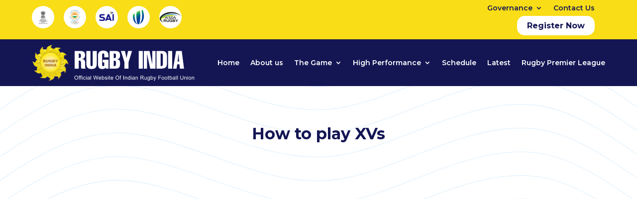

--- FILE ---
content_type: image/svg+xml
request_url: https://rugbyindia.in/wp-content/uploads/Group-115384.svg
body_size: 250884
content:
<svg width="45" height="45" viewBox="0 0 45 45" fill="none" xmlns="http://www.w3.org/2000/svg" xmlns:xlink="http://www.w3.org/1999/xlink">
<circle cx="22.5" cy="22.5" r="22.5" fill="white"/>
<rect x="12" y="8" width="20.7434" height="29" fill="url(#pattern0)"/>
<defs>
<pattern id="pattern0" patternContentUnits="objectBoundingBox" width="1" height="1">
<use xlink:href="#image0_1965_6780" transform="scale(0.002457 0.00175747)"/>
</pattern>
<image id="image0_1965_6780" width="407" height="569" xlink:href="[data-uri]"/>
</defs>
</svg>


--- FILE ---
content_type: image/svg+xml
request_url: https://rugbyindia.in/wp-content/uploads/bg0801241744.svg
body_size: 8477
content:
<svg width="1920" height="669" viewBox="0 0 1920 669" fill="none" xmlns="http://www.w3.org/2000/svg">
<mask id="mask0_5_1281" style="mask-type:alpha" maskUnits="userSpaceOnUse" x="0" y="0" width="1920" height="669">
<rect width="1920" height="669" fill="#D9D9D9"/>
</mask>
<g mask="url(#mask0_5_1281)">
<path d="M-16 15.9762C134.112 -47.955 132.218 57.1763 325.896 9.81989C417.289 -12.4376 507.735 -129.408 628.962 -145.036C729.352 -158.296 845.843 -70.6861 961.387 -72.5803C1065.57 -74.001 1179.69 -165.399 1292.39 -152.613C1397.04 -140.774 1486.54 -26.6446 1595.46 1.76931C1697.74 28.2889 1832.23 -28.0653 1935.46 15.9762" stroke="#E3F2FC" stroke-miterlimit="10"/>
<path d="M-16 52.442C134.112 -11.4892 132.218 93.6421 325.896 46.2857C417.289 24.0281 507.735 -92.9423 628.962 -108.57C729.352 -121.83 845.843 -34.2203 961.387 -36.1146C1065.57 -37.5353 1179.69 -128.933 1292.39 -116.147C1397.04 -104.308 1486.54 9.82116 1595.46 38.235C1697.74 64.7547 1832.23 8.4005 1935.46 52.442" stroke="#E3F2FC" stroke-miterlimit="10"/>
<path d="M-16 88.9061C134.112 24.9749 132.218 130.106 325.896 82.7498C417.289 60.4922 507.735 -56.4782 628.962 -72.1058C729.352 -85.3656 845.843 2.24379 961.387 0.349532C1065.57 -1.07116 1179.69 -92.4691 1292.39 -79.6829C1397.04 -67.8438 1486.54 46.2853 1595.46 74.6992C1697.74 101.219 1832.23 44.8646 1935.46 88.9061" stroke="#E3F2FC" stroke-miterlimit="10"/>
<path d="M-16 124.897C134.112 60.9658 132.218 166.097 325.896 118.741C417.289 96.4832 507.735 -20.4873 628.962 -36.1149C729.352 -49.3747 845.843 38.2347 961.387 36.3404C1065.57 34.9197 1179.69 -56.4782 1292.39 -43.692C1397.04 -31.8528 1486.54 82.2762 1595.46 110.69C1697.74 137.21 1832.23 80.8555 1935.46 124.897" stroke="#E3F2FC" stroke-miterlimit="10"/>
<path d="M-16 161.361C134.112 97.4298 132.218 202.561 325.896 155.205C417.289 132.947 507.735 15.9767 628.962 0.349061C729.352 -12.9107 845.843 74.6987 961.387 72.8044C1065.57 71.3837 1179.69 -20.0142 1292.39 -7.22796C1397.04 4.61115 1486.54 118.74 1595.46 147.154C1697.74 173.674 1832.23 117.32 1935.46 161.361" stroke="#E3F2FC" stroke-miterlimit="10"/>
<path d="M-16 197.826C134.112 133.895 132.218 239.026 325.896 191.669C417.289 169.412 507.735 52.4415 628.962 36.8139C729.352 23.5541 845.843 111.164 961.387 109.269C1065.57 107.849 1179.69 16.4506 1292.39 29.2368C1397.04 41.0759 1486.54 155.205 1595.46 183.619C1697.74 210.139 1832.23 153.784 1935.46 197.826" stroke="#E3F2FC" stroke-miterlimit="10"/>
<path d="M-16 234.291C134.112 170.36 132.218 275.491 325.896 228.135C417.289 205.877 507.735 88.9065 628.962 73.2789C729.352 60.0191 845.843 147.629 961.387 145.734C1065.57 144.314 1179.69 52.9156 1292.39 65.7018C1397.04 77.541 1486.54 191.67 1595.46 220.084C1697.74 246.604 1832.23 190.249 1935.46 234.291" stroke="#E3F2FC" stroke-miterlimit="10"/>
<path d="M-16 270.755C134.112 206.824 132.218 311.956 325.896 264.599C417.289 242.342 507.735 125.371 628.962 109.744C729.352 96.4837 845.843 184.093 961.387 182.199C1065.57 180.778 1179.69 89.3803 1292.39 102.167C1397.04 114.006 1486.54 228.135 1595.46 256.549C1697.74 283.068 1832.23 226.714 1935.46 270.755" stroke="#E3F2FC" stroke-miterlimit="10"/>
<path d="M-16 307.219C134.112 243.288 132.218 348.42 325.896 301.063C417.289 278.806 507.735 161.835 628.962 146.208C729.352 132.948 845.843 220.557 961.387 218.663C1065.57 217.242 1179.69 125.844 1292.39 138.631C1397.04 150.47 1486.54 264.599 1595.46 293.013C1697.74 319.532 1832.23 263.178 1935.46 307.219" stroke="#E3F2FC" stroke-miterlimit="10"/>
<path d="M-16 343.211C134.112 279.279 132.218 384.411 325.896 337.054C417.289 314.797 507.735 197.826 628.962 182.199C729.352 168.939 845.843 256.548 961.387 254.654C1065.57 253.233 1179.69 161.835 1292.39 174.622C1397.04 186.461 1486.54 300.59 1595.46 329.004C1697.74 355.523 1832.23 299.169 1935.46 343.211" stroke="#E3F2FC" stroke-miterlimit="10"/>
<path d="M-16 379.675C134.112 315.743 132.218 420.875 325.896 373.518C417.289 351.261 507.735 234.29 628.962 218.663C729.352 205.403 845.843 293.012 961.387 291.118C1065.57 289.697 1179.69 198.299 1292.39 211.086C1397.04 222.925 1486.54 337.054 1595.46 365.468C1697.74 391.987 1832.23 335.633 1935.46 379.675" stroke="#E3F2FC" stroke-miterlimit="10"/>
<path d="M-16 416.14C134.112 352.209 132.218 457.34 325.896 409.984C417.289 387.726 507.735 270.756 628.962 255.128C729.352 241.869 845.843 329.478 961.387 327.584C1065.57 326.163 1179.69 234.765 1292.39 247.551C1397.04 259.39 1486.54 373.519 1595.46 401.933C1697.74 428.453 1832.23 372.099 1935.46 416.14" stroke="#E3F2FC" stroke-miterlimit="10"/>
<path d="M-16 452.603C134.112 388.672 132.218 493.803 325.896 446.447C417.289 424.189 507.735 307.219 628.962 291.591C729.352 278.331 845.843 365.941 961.387 364.047C1065.57 362.626 1179.69 271.228 1292.39 284.014C1397.04 295.853 1486.54 409.982 1595.46 438.396C1697.74 464.916 1832.23 408.562 1935.46 452.603" stroke="#E3F2FC" stroke-miterlimit="10"/>
<path d="M-16 489.068C134.112 425.137 132.218 530.268 325.896 482.912C417.289 460.654 507.735 343.684 628.962 328.056C729.352 314.796 845.843 402.406 961.387 400.511C1065.57 399.091 1179.69 307.693 1292.39 320.479C1397.04 332.318 1486.54 446.447 1595.46 474.861C1697.74 501.381 1832.23 445.026 1935.46 489.068" stroke="#E3F2FC" stroke-miterlimit="10"/>
<path d="M-16 525.059C134.112 461.128 132.218 566.26 325.896 518.903C417.289 496.646 507.735 379.675 628.962 364.047C729.352 350.788 845.843 438.397 961.387 436.503C1065.57 435.082 1179.69 343.684 1292.39 356.47C1397.04 368.31 1486.54 482.439 1595.46 510.852C1697.74 537.372 1832.23 481.018 1935.46 525.059" stroke="#E3F2FC" stroke-miterlimit="10"/>
<path d="M-16 561.524C134.112 497.593 132.218 602.724 325.896 555.368C417.289 533.11 507.735 416.14 628.962 400.512C729.352 387.252 845.843 474.862 961.387 472.968C1065.57 471.547 1179.69 380.149 1292.39 392.935C1397.04 404.774 1486.54 518.903 1595.46 547.317C1697.74 573.837 1832.23 517.483 1935.46 561.524" stroke="#E3F2FC" stroke-miterlimit="10"/>
<path d="M-16 597.987C134.112 534.056 132.218 639.187 325.896 591.831C417.289 569.573 507.735 452.603 628.962 436.975C729.352 423.715 845.843 511.325 961.387 509.43C1065.57 508.01 1179.69 416.612 1292.39 429.398C1397.04 441.237 1486.54 555.366 1595.46 583.78C1697.74 610.3 1832.23 553.946 1935.46 597.987" stroke="#E3F2FC" stroke-miterlimit="10"/>
<path d="M-16 634.453C134.112 570.521 132.218 675.653 325.896 628.296C417.289 606.039 507.735 489.068 628.962 473.441C729.352 460.181 845.843 547.79 961.387 545.896C1065.57 544.475 1179.69 453.077 1292.39 465.864C1397.04 477.703 1486.54 591.832 1595.46 620.246C1697.74 646.765 1832.23 590.411 1935.46 634.453" stroke="#E3F2FC" stroke-miterlimit="10"/>
<path d="M-16 670.917C134.112 606.986 132.218 712.117 325.896 664.76C417.289 642.503 507.735 525.532 628.962 509.905C729.352 496.645 845.843 584.254 961.387 582.36C1065.57 580.94 1179.69 489.542 1292.39 502.328C1397.04 514.167 1486.54 628.296 1595.46 656.71C1697.74 683.229 1832.23 626.875 1935.46 670.917" stroke="#E3F2FC" stroke-miterlimit="10"/>
<path d="M-16 707.382C134.112 643.451 132.218 748.582 325.896 701.225C417.289 678.968 507.735 561.997 628.962 546.37C729.352 533.11 845.843 620.719 961.387 618.825C1065.57 617.404 1179.69 526.007 1292.39 538.793C1397.04 550.632 1486.54 664.761 1595.46 693.175C1697.74 719.694 1832.23 663.34 1935.46 707.382" stroke="#E3F2FC" stroke-miterlimit="10"/>
<path d="M-16 743.372C134.112 679.441 132.218 784.573 325.896 737.216C417.289 714.959 507.735 597.988 628.962 582.36C729.352 569.101 845.843 656.71 961.387 654.816C1065.57 653.395 1179.69 561.997 1292.39 574.783C1397.04 586.623 1486.54 700.752 1595.46 729.165C1697.74 755.685 1832.23 699.331 1935.46 743.372" stroke="#E3F2FC" stroke-miterlimit="10"/>
<path d="M-16 779.836C134.112 715.905 132.218 821.037 325.896 773.68C417.289 751.423 507.735 634.452 628.962 618.824C729.352 605.565 845.843 693.174 961.387 691.28C1065.57 689.859 1179.69 598.461 1292.39 611.247C1397.04 623.087 1486.54 737.216 1595.46 765.63C1697.74 792.149 1832.23 735.795 1935.46 779.836" stroke="#E3F2FC" stroke-miterlimit="10"/>
<path d="M-16 816.301C134.112 752.37 132.218 857.502 325.896 810.145C417.289 787.888 507.735 670.917 628.962 655.289C729.352 642.03 845.843 729.639 961.387 727.745C1065.57 726.324 1179.69 634.926 1292.39 647.712C1397.04 659.552 1486.54 773.681 1595.46 802.094C1697.74 828.614 1832.23 772.26 1935.46 816.301" stroke="#E3F2FC" stroke-miterlimit="10"/>
<mask id="mask1_5_1281" style="mask-type:alpha" maskUnits="userSpaceOnUse" x="-6" y="91" width="1920" height="768">
<rect x="-6" y="91" width="1920" height="768" fill="#D9D9D9"/>
</mask>
<g mask="url(#mask1_5_1281)">
</g>
</g>
</svg>


--- FILE ---
content_type: image/svg+xml
request_url: https://rugbyindia.in/wp-content/uploads/Group-115386.svg
body_size: 16233
content:
<svg width="45" height="45" viewBox="0 0 45 45" fill="none" xmlns="http://www.w3.org/2000/svg" xmlns:xlink="http://www.w3.org/1999/xlink">
<circle cx="22.5" cy="22.5" r="22.5" fill="white"/>
<mask id="mask0_1965_9028" style="mask-type:alpha" maskUnits="userSpaceOnUse" x="7" y="10" width="30" height="21">
<rect x="7" y="10" width="30" height="20.2703" fill="#D9D9D9"/>
</mask>
<g mask="url(#mask0_1965_9028)">
<rect x="-3.54053" y="8.37842" width="50.6393" height="28.3784" fill="url(#pattern0)"/>
</g>
<defs>
<pattern id="pattern0" patternContentUnits="objectBoundingBox" width="1" height="1">
<use xlink:href="#image0_1965_9028" transform="scale(0.0033557 0.00598802)"/>
</pattern>
<image id="image0_1965_9028" width="298" height="167" xlink:href="[data-uri]"/>
</defs>
</svg>


--- FILE ---
content_type: image/svg+xml
request_url: https://rugbyindia.in/wp-content/uploads/Group-115385.svg
body_size: 1252
content:
<svg width="45" height="45" viewBox="0 0 45 45" fill="none" xmlns="http://www.w3.org/2000/svg">
<circle cx="22.5" cy="22.5" r="22.5" fill="white"/>
<path fill-rule="evenodd" clip-rule="evenodd" d="M14.9875 25.7625C14.2625 21.6542 14.625 17.6667 14.8667 14.8875V14.6458C13.6583 15.3708 12.5306 16.2167 11.4833 17.1833C11.1611 18.3917 11 19.6 11 20.8083C11 22.9833 11.3222 25.1181 11.9667 27.2125C12.5708 29.3875 13.5375 31.3208 14.9875 33.0125C17.2833 35.6708 19.4583 36.3958 19.5792 36.3958L20.0625 36.5167L19.7 36.1542C17.2833 33.6167 15.7125 30.2333 14.9875 25.7625ZM28.2792 8.48333C32.9917 28.1792 23.9292 36.5167 23.9292 36.5167C39.0333 29.8708 30.9375 8 30.9375 8C29.125 8.24167 28.2792 8.48333 28.2792 8.48333ZM25.9833 19.9625C25.9833 16.4181 25.7417 12.8736 25.2583 9.32917C20.5458 10.7792 18.3708 12.8333 18.3708 12.8333C18.3708 12.8333 18.0083 16.4583 18.0083 18.7542C18.0083 28.1792 19.2167 32.8917 20.0625 35.1875C20.9083 36.7583 21.9958 37 21.9958 37C21.9958 37 23.0833 36.7583 23.9292 35.1875C25.1375 32.1667 25.8625 26.85 25.9833 19.9625Z" fill="url(#paint0_linear_1965_7835)"/>
<defs>
<linearGradient id="paint0_linear_1965_7835" x1="27.5759" y1="30.1693" x2="18.9342" y2="13.4869" gradientUnits="userSpaceOnUse">
<stop offset="0.36" stop-color="#00419B"/>
<stop offset="0.47" stop-color="#004D91"/>
<stop offset="0.64" stop-color="#006B8F"/>
<stop offset="0.8" stop-color="#00917B"/>
<stop offset="0.97" stop-color="#58BE46"/>
</linearGradient>
</defs>
</svg>


--- FILE ---
content_type: image/svg+xml
request_url: https://rugbyindia.in/wp-content/uploads/Group-115383.svg
body_size: 571537
content:
<svg width="45" height="45" viewBox="0 0 45 45" fill="none" xmlns="http://www.w3.org/2000/svg" xmlns:xlink="http://www.w3.org/1999/xlink">
<circle cx="22.5" cy="22.5" r="22.5" fill="white"/>
<rect x="13" y="8" width="19.4798" height="29" fill="url(#pattern0)"/>
<defs>
<pattern id="pattern0" patternContentUnits="objectBoundingBox" width="1" height="1">
<use xlink:href="#image0_1965_5827" transform="scale(0.00150376 0.0010101)"/>
</pattern>
<image id="image0_1965_5827" width="665" height="990" xlink:href="[data-uri]"/>
</defs>
</svg>
